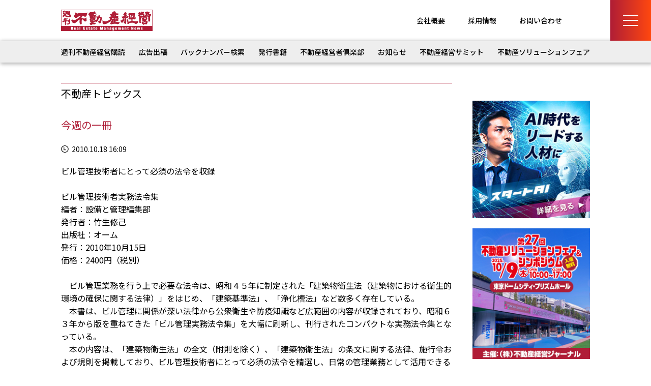

--- FILE ---
content_type: text/css
request_url: https://www.biru-mall.com/wp/wp-content/themes/biru-mall2024/css/article.css
body_size: 1543
content:
@charset "utf-8";

/* .red{color: #ff0000;} */

/* single-attention.php */
.single {
	margin: 30px 0 20px;
	color: #af1d36;
	font-size: 20px;
	/*font-weight: bold;*/
}
.single.orange{
	font-size: 16px;
}
.single_ph {
	margin: 20px 0 20px;
}
.single1.aaa {
	margin: 20px 0 20px;
}
.single1.aaa img {
	vertical-align: middle;
}
.single_cont {
	font-size: 16px;
	margin-bottom: 20px;
}

/*archive-solution.php*/
.solutionTbl ul {
	display: flex;
	/*margin: 5px 2em;*/
	box-sizing: border-box;
}
.solutionTbl ul li{box-sizing: border-box;}
.solutionTbl ul li:nth-child(1) {
	width: 9em; color: #fe6c0c;	
}
.solutionTbl ul li:nth-child(2) {
	width: calc(100% - 9em);
}
.midokoro{
	/*text-align: center;*/
	margin: 30px 0 30px;
}
a.btn3 {
	display: block; width: 17em;
	color: #333333; text-align: center;
	font-size: 16px; 
	background: #fff;
	padding: 6px 0px;
	border: 4px solid #d6d6d6;
	margin: 20px auto 20px;
	box-sizing: border-box;
	font-size: 16px; 
}
a.btn3 p {
/*font-weight: bold;*/font-size: 18px; 
color: #fe6c0c; position: relative;
display: inline-block;
}
a.btn3 p.i5 {
	padding-left: 36px;
}
a.btn3 p.i5:before {
	content: '';
	display: inline-block;
	background-image: url(../img/icon5.png);
	background-size: contain;
	vertical-align: middle;
	width: 31px; height: 22px;
	left: 0; top: 3px;
	position: absolute;
}
a.btn3 p.i6 {
	padding-left: 37px;
}
a.btn3 p.i6:before {
	content: '';
	display: inline-block;
	background-image: url(../img/icon6.png);
	background-size: contain;
	background-repeat: no-repeat;
	vertical-align: middle;
	width: 27px; height: 26px;
	left: 0; top: 0px;
	position: absolute;
}
a.btn4 {
	display: block;
	width: 34em;
	text-align: center;
	background: #eeeeee;
	padding: 10px 0px;
	border: 1px solid #d4d4d4;
	border-radius: 5px;
	margin: 30px auto 30px;
	box-shadow: 0px 7px 3px -3px rgba(0,0,0,0.15);
	box-sizing: border-box;
	font-size: 16px; 
}
a.btn4 p {
	/*font-weight: bold;*/font-size: 18px; 
	color: #af1d36; position: relative;
	display: inline-block;
}
a.btn4 p {
	padding-left: 40px;
}
a.btn4 p:before {
	content: '';
	display: inline-block;
	background-image: url(../img/icon7.png);
	background-size: contain;
	vertical-align: middle;
	width: 29px; height: 30px;
	left: 0; top: 0px;
	position: absolute;
}
a.btn4.w15em {width: 15em;}
a.btn4.w15em span{
	display: inline-block; position: relative;
	padding-left: 40px;
}
a.btn4.w15em span:before {
	content: '';
	display: inline-block;
	background-image: url(../img/icon7.png);
	background-size: contain;
	vertical-align: middle;
	width: 29px; height: 30px;
	left: 0; top: 0px;
	position: absolute;
}

/* single-main.php */
a.btn5 {
	box-sizing: border-box;
	width: 300px;
	background: #af1d36;
	border-radius: 3px;
	display: block;
	text-align: center;
	padding: 10px 0;
	margin: 30px auto 0;
}
a.btn5 span{
	color: #fff;
	cursor: pointer;
	display: inline-block;
	font-size: 16px;
	font-weight: 100;
	line-height: 1;
}
a.btn5 span:before {
	content: "\f084";
	font: 14px/16px 'FontAwesome';
	display: inline-block; margin-right: 5px;
}

.remodal .logTi{
	color: #af1d36;
	font-size: 20px;
}
form.login {text-align: center;}
form.login div {
	text-align: center; padding: 10px 0; 
	margin: 50px auto 20px;
	border-top: 1px solid #777; 
	border-bottom: 1px solid #777;
	max-width: 500px;
}
form.login div > * {
	display: inline-block;
}
form.login input[type="password"] {
	border: 1px solid #777;
	transition: all .3s; 
	line-height: 2em; 
	height: 2em;
}
form.login input.submitbtn {
	width: 60%; max-width: 500px;
	padding: 10px 20px;
	font-size: 22px;
	color: #fff !important;
	cursor: pointer;
	letter-spacing: 6px;
	border-style: none;
	background: #af1d36;
	border: 0;
	border-radius: 8px;
	margin: 70px auto 40px; 
}


/* 発行書籍 */
/*.t_line {
	border-top: 1px solid #d4d4d4;
}
a.btn_book{
	display: block; width: 10em;
	color: #af1d36;	text-align: center;
	font-size: 18px; font-weight: bold;
	background: #eeeeee;
	padding: 10px 0px;
	border: 1px solid #d4d4d4;
	border-radius: 5px;
	margin: 10px 0 10px;
	margin-left: auto;
	box-shadow: 0px 7px 3px -3px rgba(0,0,0,0.15);
	box-sizing: border-box;
}
.book_ti{
	font-size: 16px; font-weight: bold;
}
img.m300{
	max-width: 300px;width: 100%; height: auto;
}*/
img.max320{
	max-width: 320px;width: 100%; height: auto;
}

.booth{
	color: #333333;
	font-size: 14px; 
	background: #f0f3f5;
	padding: 20px 20px;
	margin: 20px auto 20px;
	box-sizing: border-box;
}
.booth .ti {
	font-size: 20px; text-align: center;
}
.booth .separator2{
	padding: 0px 0px 0px;
	margin: 15px 0; height: 1px;
	border-top: 1px solid #d4d4d4;
}
.waku1{
	border: 1px solid #d4d4d4;
	text-align: center;
	padding: 20px 20px;
}

.flex{
	display: flex; 
	justify-content: space-between;
}

.google-maps {
	position: relative;
	/*padding-bottom: 72.09%;*/
	padding-bottom: 50%;
	height: 0;
	overflow: hidden;
}
.google-maps iframe {
	position: absolute;
	top: 0;
	left: 0;
	width: 100% !important;
	height: 100% !important;
}


@media screen and (max-width: 950px){
	.solutionTbl ul {margin: 5px 1em;}
}
@media screen and (max-width: 700px){
	.solutionTbl ul {
		display: block; margin: 5px 1em;
	}
	.solutionTbl ul li:nth-child(1){width: 100%;}
	.solutionTbl ul li:nth-child(2){width: 100%;}
	a.btn4 {width: 100%;}
	a.btn3 {width: 48%;}
}
@media screen and (max-width: 640px){
	h3.single {font-size: 18px;}
	.flex {display: block; }
	a.btn3 {width: 70%;}
	a.btn1, a.btn2form{font-size: 16px; padding: 10px 10px;}
	.booth .ti {font-size: 18px; }
}
@media screen and (max-width: 600px){
	.waku1 img{width: 100%; height: auto;}
	a.btn3 {width: 100%;}
}
@media screen and (max-width: 450px){
	.waku1{padding: 20px 10px;}
	
}

--- FILE ---
content_type: application/javascript
request_url: https://www.biru-mall.com/wp/wp-content/themes/biru-mall2024/js/functions.js?ver=2024
body_size: 1282
content:
jQuery(function(){
	var pathinfo = location.pathname.split('/');
	//console.log(pathinfo);
	var pathL = pathinfo.length;
	var filename = pathinfo.pop();
	var parent_dir = pathinfo[pathinfo.length-1];
	if (pathL == 4) {
		parent_dir = pathinfo[1];
	}
	
	
	//ハンバーガーメニュー
	var scrollPosition = 0;
	jQuery('input#menu-btn-check').change(function() {
		if(jQuery(this).prop('checked')){
			scrollPosition = jQuery(window).scrollTop();
			jQuery('html').addClass('ScrollingProhibited');
		}else{
			jQuery('html').removeClass('ScrollingProhibited');
			jQuery(window).scrollTop(scrollPosition);
		}
		//console.log('scrollPosition='+scrollPosition);
	});

	
	//go top
	var showFlug = false;
	var topBtn = jQuery('#pagetop');
	topBtn.css('bottom', '-100px');//-100px
	var showFlug = false;
	jQuery(window).scroll(function () {
		if (jQuery(this).scrollTop() > 50) {
			if (showFlug == false) {
				showFlug = true;
				topBtn.stop().animate({'bottom' : '0px'}, 200);//20px
			}
		} else {
			if (showFlug) {
				showFlug = false;
				topBtn.stop().animate({'bottom' : '0px'}, 200);//-100px
			}
		}
	});
	jQuery("#pagetop a").click(function () {
		jQuery('body,html').animate({scrollTop: 0}, 800);
		return false;
	});
	/* book */
	jQuery('.accordion .detail_b.detail').on("click", function() {
		//jQuery(this).next('.sub').slideToggle();
		jQuery(this).closest('.accordion').find('.sub').slideToggle();
		jQuery(this).toggleClass("active");
		return false;
	});
	/* search */
	jQuery('ul.accordion.side_list span').on('click', function() {
		//$(this).closest('li').find('ul.child').slideToggle("fast");
		jQuery(this).next('ul.child').slideToggle("fast");
		jQuery(this).closest('li').toggleClass('open');
	});
	
	/* /sol_user2/ */
	//console.log(parent_dir);sol_user2
	if (jQuery('ul li.semiTxt')[0]) {
		jQuery('ul li.semiTxt').each(function() {
			var str = jQuery(this).prev('li.semiNo').text();
			if ( str.indexOf('講座') != -1) {//strにhogeを含む場合の処理
			} else {//含まない
				//jQuery(this).css({display: 'none'});
				jQuery(this).closest('ul').css({display: 'none'});//
			}
		});
	}
	
	//nihonbashi_festa2020
	if (jQuery('.slider1')[0]) {
		jQuery( '.slider1' ).slick({
			arrows: false, 
			autoplay: true, 
			autoplaySpeed: 3800,
			dots: true, 
			speed: 1800, //切り替えのスピード（小さくすると速くなる）
			fade: true, //フェードの有効化
			infinite: true,
		});
	}
	//2022/11/10
	jQuery('.mwform-checkbox-field input[type="checkbox"].semi').on("click", function(e) {
		chk_status = jQuery(this).prop("checked");
		console.log(chk_status);
		if(chk_status){
			//チェックボックスをONにする（チェックする）。
			jQuery(this).closest("li.semiNo").find('input[type="checkbox"].semiTi').prop("checked", true);
		}else{
			//チェックボックスをOFFにする（チェックを外す）。
			jQuery(this).closest("li.semiNo").find('input[type="checkbox"].semiTi').prop("checked", false);
		}
	});
});

jQuery(window).on("resize",function(){
	winwidth = window.innerWidth;
	if (winwidth <= 600) {
		var imgW = 180;
	} else {
		var imgW = 300;
	}
	console.log('resize imgW='+imgW);
});

--- FILE ---
content_type: text/plain
request_url: https://www.google-analytics.com/j/collect?v=1&_v=j102&a=176129936&t=pageview&_s=1&dl=https%3A%2F%2Fwww.biru-mall.com%2Ftopics%2F2010101849_02%2F&ul=en-us%40posix&dt=%E4%BB%8A%E9%80%B1%E3%81%AE%E4%B8%80%E5%86%8A%20-%20%E9%80%B1%E5%88%8A%E4%B8%8D%E5%8B%95%E7%94%A3%E7%B5%8C%E5%96%B6&sr=1280x720&vp=1280x720&_u=IEBAAEABAAAAACAAI~&jid=1836580498&gjid=1324797523&cid=1682531282.1765625663&tid=UA-18549953-2&_gid=639671419.1765625663&_r=1&_slc=1&z=294723213
body_size: -450
content:
2,cG-LNP6VGDKJN